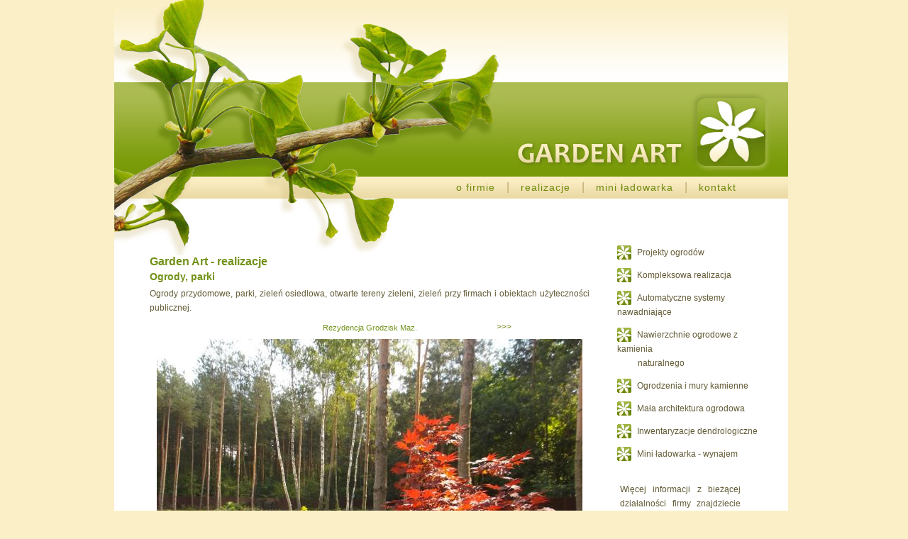

--- FILE ---
content_type: text/html
request_url: http://gardenart.pl/index.php?a=realizacje&b=1&c=126
body_size: 2186
content:
<!DOCTYPE HTML PUBLIC "-//W3C//DTD HTML 4.01 Transitional//EN"
"http://www.w3.org/TR/html4/loose.dtd">
<html lang="pl">
<head>
<title>Garden Art - realizacje - Garden Art</title>
<!--<meta name="TITLE" content="Garden Art - realizacje - Garden Art"/>-->
<meta name="DESCRIPTION" content="Garden Art - zakładanie ogrodów, projektowanie ogrodów Warszawa Ursus, mini-ładowarka wynajem i usługi.">
<meta name="KEYWORDS" content="zakładanie ogrodów, projektowanie ogrodów, zakładanie ogrodów warszawa, projektowanie ogrodów warszawa, zakładanie ogrodów ursus, projektowanie ogrodów ursus">
<META http-equiv="Content-Type" content="text/html; charset=windows-1250">
<meta name="AUTHOR" content="Adam Barczyński - Grupa F3 - www.frey.com.pl">
<!--<meta name="RESOURCE-TYPE" content="document"/>
<meta name="DISTRIBUTION" content="global"/>-->
<meta NAME="revisit-after" CONTENT="15 days">
<meta name="ROBOTS" content="all">

<script type="text/javascript" src="/js/prototype.js"></script>
<script type="text/javascript" src="/js/scriptaculous.js?load=effects"></script>
<script type="text/javascript" src="/js/lightbox.js"></script>
<link rel="stylesheet" href="/lightbox.css" type="text/css" media="screen">
<link rel="stylesheet" href="/style.css" type="text/css" media="screen">
<!--<script language="javascript" type="text/javascript" src="gf/bgsleight.js"></script>-->
</head>
<body>
    <div class="container">
<!--<center>-->
    
    
<table width=950  border=0 cellspacing=0 cellpadding=0>
<tr>
  <td class="td1">
  <table width="100%" border=0 cellspacing=0 cellpadding=0>
      
      
   <tr>
    <td class="td2"><img src="/gf/1.jpg" alt="projektowanie ogrodów" style="width:556px; height:116px; border:0;"></td>
   </tr>
   <tr>
    <td class="td3">
     <table class="table1">
      <tr>
       <td width="548"><img src="/gf/2.jpg" alt="wynajem mini ładowarki" style="width:548px; height:133px; border:0;"></td>
       <td width="258" align="right" valign="bottom"><a href='index.html'><img src="/gf/gardenart.jpg" alt="garden art" width="245" height="55" border="0"></a></td>
       <td width="144"><a href=index.php><img src="gf/logo.jpg" alt="logo garden art" width=124 height=133 border=0></a></td>
      </tr>
     </table>
    </td>
   </tr>
   <tr>
    <td class="menu">
     <table class="table1">
      <tr>
       <td width=409><img src="/gf/3.jpg" alt="zakładanie ogrodów" width=409 height=31 border=0></td>
       <td width=545 align=center><font color="#BBA96D"><a class="m" href="/ofirmie.html">o firmie</a> &nbsp;&nbsp;&nbsp;|&nbsp;&nbsp;&nbsp; <a class="m" href="/realizacje.html">realizacje</a> &nbsp;&nbsp;&nbsp;|&nbsp;&nbsp;&nbsp; <a class="m" href="/mini-ladowarka.html">mini ładowarka</a> &nbsp;&nbsp;&nbsp;|&nbsp;&nbsp;&nbsp; <a class="m" href="/kontakt.html">kontakt</a></font></td>
      </tr>
     </table>
    </td>
   </tr>
   <tr>
     <td class="td4">
     <table class="table2" >
      <tr><td height=55></td></tr>
      <tr>
       <td class="td5">
        <h1>Garden Art - realizacje</h1>
        <h2>Ogrody, parki</h2><p>Ogrody przydomowe, parki, zieleń osiedlowa, otwarte tereny zieleni, zieleń przy firmach i obiektach użyteczności publicznej.</p><a name=f></a><table width=500 border=0 cellspacing=0 cellpadding=0>
    <tr><td height=10></td></tr>
    <tr><td colspan=3 align=center valign=bottom>
     <table width=400 border=0 cellspacing=0 cellpadding=0>
      <tr><td width='20%'><td width='60%' align=center>
       <h3>Rezydencja Grodzisk Maz.</h3>
      </td><td width='20%' align=right><a href='index.php?a=realizacje&amp;b=1&amp;c=123#f'>>>></a></td>
     </tr>
     </table>
    </td></tr>
    <tr><td colspan=3 align=center><a href='index.php?a=realizacje&amp;b=1#g'><img src='foto/126.jpg' width=600 height=447 border=0 hspace=10 vspace=10 alt='Rezydencja Grodzisk Maz. '></a></td></tr>
   </table><br><br>
<a target="_blank" href="https://wizytowka.rzetelnafirma.pl/I3ZR4SPF" rel="nofollow"><img title="Kliknij i sprawdź status certyfikatu" alt="" src="http://aktywnybaner.rzetelnafirma.pl/ActiveBanner/GetActiveBannerImage/3/I3ZR4SPF" style="border:none;" mce_style="border:none;" mce_style="border:none;"></a>
       </td>
       <td width="35%" valign=top>
        <table class="table3">
         <tr><td><img src="gf/punkt.gif" alt="punkt"> <p style='display:inline; margin-left:4px;'>Projekty ogrodów</p></td></tr>
         <tr><td><img src="gf/punkt.gif" alt="punkt"> <p style='display:inline; margin-left:4px;'>Kompleksowa realizacja</p></td></tr>
         <tr><td><img src="gf/punkt.gif" alt="punkt"> <p style='display:inline; margin-left:4px;'>Automatyczne systemy nawadniające</p></td></tr>
         <tr><td><img src="gf/punkt.gif" alt="punkt"> <p style='display:inline; margin-left:4px;'>Nawierzchnie ogrodowe z kamienia</p><br><p style='display:inline; margin-left:29px;'>naturalnego</p></td></tr>
         <tr><td><img src="gf/punkt.gif" alt="punkt"> <p style='display:inline; margin-left:4px;'>Ogrodzenia i mury kamienne</p></td></tr>
         <tr><td><img src="gf/punkt.gif" alt="punkt"> <p style='display:inline; margin-left:4px;'>Mała architektura ogrodowa</p></td></tr>
         <tr><td><img src="gf/punkt.gif" alt="punkt"> <p style='display:inline; margin-left:4px;'>Inwentaryzacje dendrologiczne</p></td></tr>
         <tr><td><img src="gf/punkt.gif" alt="punkt"> <p style='display:inline; margin-left:4px;'>Mini ładowarka - wynajem</p></td></tr>
 
<tr><td><br><p style='padding:0px 0 0 4px; width:170px; float:left;'>Więcej informacji z bieżącej działalności firmy znajdziecie Państwo na facebooku. </p><a href="https://www.facebook.com/ogrodygardenart" class="btn pull-left"  style="position:relative; margin: 0 0 0 9px; float:right;" target="_blank" >       
    <img class="fb" src="images/fb2.png" alt="więcej informacji" style="padding: 0 0 0 0; float: right; border:0;">    
    </a></td>
    </tr>
 <tr> <td class="magnolia">
          
             </td> </tr>
        </table>
       </td>
      </tr>
     </table><br><br>
    </td>
   </tr>
  </table>
 </td>
</tr>
<tr>
 <td class="td6">
  <table width="95%" border=0>
   <tr>
    <td width="40%"><font size=2 color=white><b>&copy; Garden Art Warszawa - projektowanie ogrodów</b></font></td>
    <td width="20%" align=right><font size=3 color=white>Dominika 0600-360-165</font></td>
    <td width="20%" align=right><font size=3 color=white>Piotr 0606-93-66-53</font></td>
    <td width="20%" align=right><a href="mailto:gardenart@poczta.fm"><font size=3 color=white>gardenart@poczta.fm</font></a></td>
   </tr>
  </table>
 </td>
</tr>
</table>
<!--</center>-->
</div>
</body></html>


--- FILE ---
content_type: text/css
request_url: http://gardenart.pl/style.css
body_size: 1350
content:
body {
	
	/* leftmargin=0 topmargin=0 bgcolor=#FBEFC7 marginheight=0 marginwidth=0 text=#625A35*/
	 
	 margin-top:0;
	  margin-bottom:0;
	 margin-left:0;
	
	background-color:#FBEFC7;
     color:#625A35;
}

.container{
    width:950px;
    margin:auto;
       
}

table.table1{
width:950px; height:100%; 
border:0; 
   border-spacing:0; 
    border-collapse : collapse;    
}

table.table1 td, table.table1 th {
padding : 0; 
}


table.table2{
width:910px; 
border:0; 
   border-spacing:0; 
    border-collapse : collapse; 
    margin-left:20px;
}


table.table3{
border:0; 
   border-spacing:4px; 
    border-collapse : separate; 
}

table.table3 td, table.table3 th {
padding : 4px; 
}

.table3 img{
    width:20px; height:20px; border:0; vertical-align: middle;    
}

/*table.table1 td, table.table1 th {border: 0px;}*/



td.td1{
    width:100%; background:#ffffff  url(/gf/tlo-sr.jpg) ; background-repeat: repeat-x; background-position: bottom; 
    vertical-align: top;
text-align:left;
   border: 0px;
}
td.td2 {
    height:116px; background:url(/gf/tlo-g.jpg); 
    border: 0px;
}
td.td3{
 height:133px; background:#92AA2C url(/gf/tlo-z.jpg);
}
td.menu{
    height:31px; background:#F3E4B4 url(/gf/tlo-menu.jpg);
    
}
td.td4{
  height:200px; background-image: url(/gf/4.jpg); background-repeat: no-repeat; background-position: top left;  vertical-align: text-top; /*text-align:center;*/  
    
}

td.td5{
    width:65%; vertical-align: text-top; padding-left:30px; padding-right:30px;
    
}
td.td6{
     height:70px; background:#A1B441 url(/gf/tlo-stopka.jpg); text-align:center;
}

img.fb{
    width:11px;
}


<!--
BODY {font-family:arial;}
H1 { font-size: 16px; margin-top:22px; margin-bottom:4px; color:#729119; letter-spacing: 0px;}
H2 { font-size: 14px; margin-top:2px; margin-bottom:6px; color:#729119; letter-spacing: 0px;}
H3 { font-size: 11px; margin-top:2px; margin-bottom:0px; color:#729119; font-weight:normal; letter-spacing: 0px;}
A:link { text-decoration: none; color:#69810B; font-weight:normal; font-size:12px; }
A:visited { text-decoration: none; color:#69810B; font-weight:normal; font-size:12px; }
A:hover { color:#FFB359; font-weight:normal; font-size:12px; }

A:link.m { text-decoration: none; color:#6B880A; font-weight:normal; font-size:14px; letter-spacing:1px;}
A:visited.m { text-decoration: none; color:#6B880A; font-weight:normal; font-size:14px; letter-spacing:1px;}
A:hover.m { color:#928045; font-weight:normal; font-size:14px; letter-spacing:1px;}

P { font-size:12px; line-height:20px; margin-top:0px; margin-bottom:0px; letter-spacing:0px; word-spacing:0px; text-align:justify;}
UL,OL {margin-top:10px; margin-bottom:10px; font-size:12px; line-height:20px; letter-spacing:0px; word-spacing:0px;}
HR {margin-top:0px; margin-bottom:3px; }
/*INPUT,TEXTAREA {background-color: #f6f6f6; scrollbar-track-color: #f6f6f6; scrollbar-arrow-color:#000000; scrollbar-face-color: #f6f6f6;}*/
-->

.btn {
-webkit-box-shadow: rgba(255, 255, 255, 0.199219) 0px 1px 0px inset, rgba(0, 0, 0, 0.046875) 0px 1px 2px;
background-color: #526DA4;
background-image: -webkit-gradient(linear, 0 0, 0 100%, from(#526DA4), to(#344E85));
background-repeat: repeat-x;
border-color: rgba(52, 78, 133, 0.0976563) rgba(52, 78, 133, 0.0976563) rgba(52, 78, 133, 0.246094);
border-bottom-left-radius: 4px 4px;
border-bottom-right-radius: 4px 4px;
border: 1px solid;
border-top-left-radius: 4px 4px;
border-top-right-radius: 4px 4px;
color: #333;
cursor: pointer;
display: inline-block;
font-size: 14px;
line-height: 20px;
margin-bottom: 0px;
padding: 14px 20px;
text-align: center;
text-shadow: rgba(255, 255, 255, 0.746094) 0px 1px 1px;
vertical-align: middle;
}
  
        .btn:hover{color:#333333;text-decoration:none;background-color:#344e85;background-color:#344e85;
        background-position:0 -15px;-webkit-transition:background-position 0.1s linear;-moz-transition:background-position 0.1s linear;
        -o-transition:background-position 0.1s linear;transition:background-position 0.1s linear;}
     
td.magnolia{height:390px;z-index:1;
padding-left:10px; background: url("/gf/magnolia.png"); background-repeat:no-repeat; position: relative; background-position: bottom, center;}

